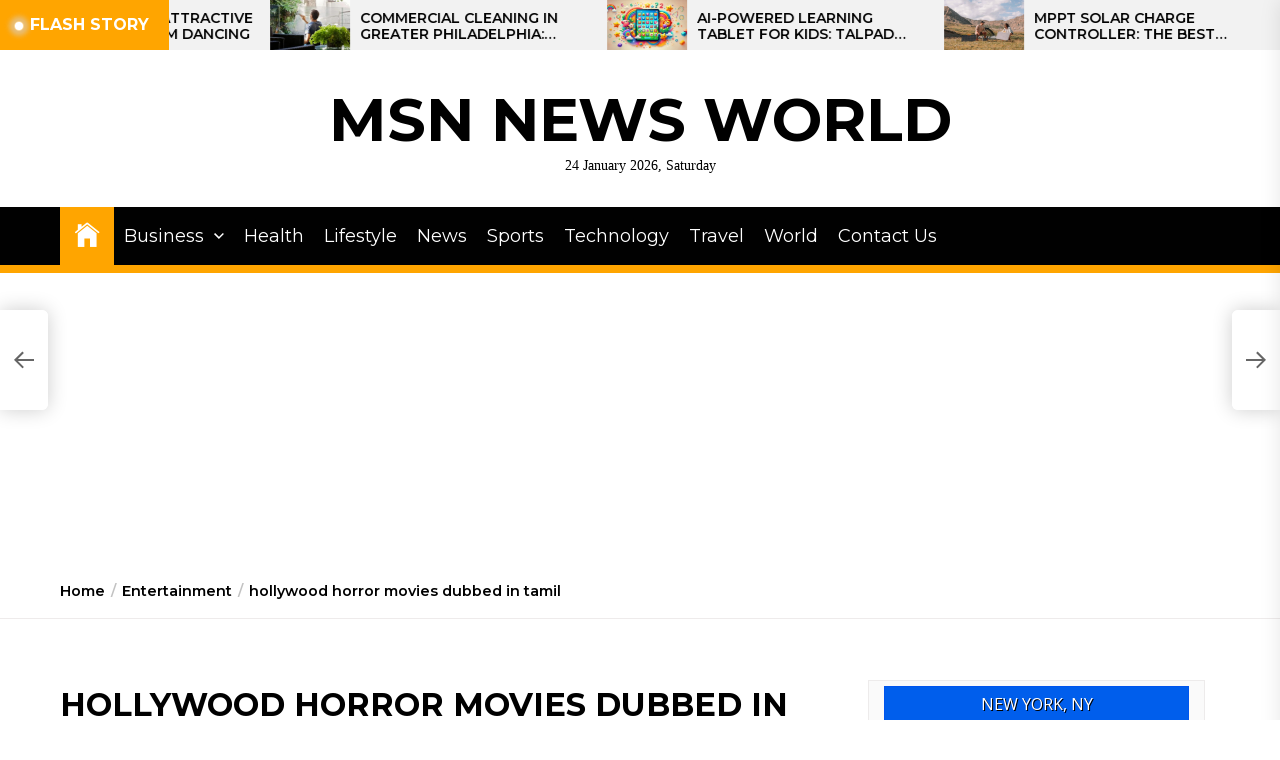

--- FILE ---
content_type: text/html; charset=utf-8
request_url: https://www.google.com/recaptcha/api2/aframe
body_size: 267
content:
<!DOCTYPE HTML><html><head><meta http-equiv="content-type" content="text/html; charset=UTF-8"></head><body><script nonce="8N38QYKbcrIgCtFz2bUYcw">/** Anti-fraud and anti-abuse applications only. See google.com/recaptcha */ try{var clients={'sodar':'https://pagead2.googlesyndication.com/pagead/sodar?'};window.addEventListener("message",function(a){try{if(a.source===window.parent){var b=JSON.parse(a.data);var c=clients[b['id']];if(c){var d=document.createElement('img');d.src=c+b['params']+'&rc='+(localStorage.getItem("rc::a")?sessionStorage.getItem("rc::b"):"");window.document.body.appendChild(d);sessionStorage.setItem("rc::e",parseInt(sessionStorage.getItem("rc::e")||0)+1);localStorage.setItem("rc::h",'1769259586221');}}}catch(b){}});window.parent.postMessage("_grecaptcha_ready", "*");}catch(b){}</script></body></html>